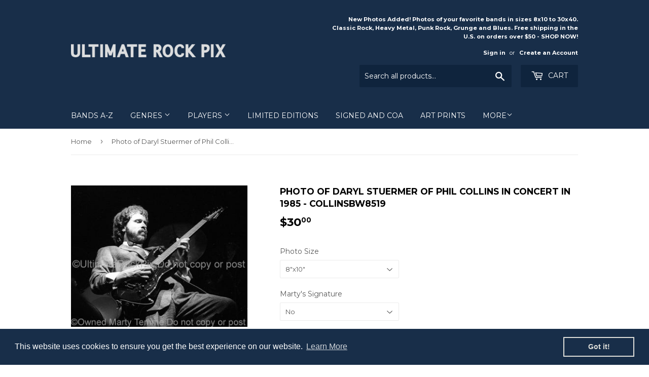

--- FILE ---
content_type: text/html; charset=utf-8
request_url: https://ultimaterockpix.com/products/photo-of-daryl-stuermer-of-phil-collins-in-concert-in-1985-collinsbw8519
body_size: 16340
content:
<!doctype html>
<!--[if lt IE 7]><html class="no-js lt-ie9 lt-ie8 lt-ie7" lang="en"> <![endif]-->
<!--[if IE 7]><html class="no-js lt-ie9 lt-ie8" lang="en"> <![endif]-->
<!--[if IE 8]><html class="no-js lt-ie9" lang="en"> <![endif]-->
<!--[if IE 9 ]><html class="ie9 no-js"> <![endif]-->
<!--[if (gt IE 9)|!(IE)]><!--> <html class="no-touch no-js"> <!--<![endif]-->
<head>
  <meta name="google-site-verification" content="2reS1Vje7CUPJ53OXCLskWC03gEKtevJD0jcHECRIUg" />
  <script>(function(H){H.className=H.className.replace(/\bno-js\b/,'js')})(document.documentElement)</script>
  <!-- Basic page needs ================================================== -->
  <meta charset="utf-8">
  <meta http-equiv="X-UA-Compatible" content="IE=edge,chrome=1">

  
  <link rel="shortcut icon" href="//ultimaterockpix.com/cdn/shop/files/favicon32_32x32.jpg?v=1674432223" type="image/png" />
  

  <!-- Title and description ================================================== -->
  <title>
  Photos of Daryl Stuermer of Phil Collins in Concert in 1985 by Marty Temme &ndash; Ultimate Rock Pix
  </title>


  
    <meta name="description" content="Photos of Daryl Stuermer of Phil Collins in concert in 1985 by Marty Temme">
  

  <!-- Product meta ================================================== -->
  
<meta property="og:site_name" content="Ultimate Rock Pix">
<meta property="og:url" content="https://ultimaterockpix.com/products/photo-of-daryl-stuermer-of-phil-collins-in-concert-in-1985-collinsbw8519">
<meta property="og:title" content="Photo of Daryl Stuermer of Phil Collins in concert in 1985 - collinsbw8519">
<meta property="og:type" content="product">
<meta property="og:description" content="Photos of Daryl Stuermer of Phil Collins in concert in 1985 by Marty Temme"><meta property="og:price:amount" content="30.00">
  <meta property="og:price:currency" content="USD"><meta property="og:image" content="http://ultimaterockpix.com/cdn/shop/products/collinsbw8519_1024x1024.jpg?v=1526136053">
<meta property="og:image:secure_url" content="https://ultimaterockpix.com/cdn/shop/products/collinsbw8519_1024x1024.jpg?v=1526136053">


  <meta name="twitter:site" content="@UltimateRockPix">


  <meta name="twitter:card" content="summary_large_image">
  <meta name="twitter:image" content="https://ultimaterockpix.com/cdn/shop/products/collinsbw8519_1024x1024.jpg?v=1526136053">
  <meta name="twitter:image:width" content="480">
  <meta name="twitter:image:height" content="480">

<meta name="twitter:title" content="Photo of Daryl Stuermer of Phil Collins in concert in 1985 - collinsbw8519">
<meta name="twitter:description" content="Photos of Daryl Stuermer of Phil Collins in concert in 1985 by Marty Temme">


  <!-- Helpers ================================================== -->
  <link rel="canonical" href="https://ultimaterockpix.com/products/photo-of-daryl-stuermer-of-phil-collins-in-concert-in-1985-collinsbw8519">
  <meta name="viewport" content="width=device-width,initial-scale=1">

  <!-- CSS ================================================== -->
  <link href="//ultimaterockpix.com/cdn/shop/t/3/assets/theme.scss.css?v=19437106219653133391767598202" rel="stylesheet" type="text/css" media="all" />
  
  
  
  <link href="//fonts.googleapis.com/css?family=Montserrat:400,700" rel="stylesheet" type="text/css" media="all" />


  


  



  <!-- Header hook for plugins ================================================== -->
  <script>window.performance && window.performance.mark && window.performance.mark('shopify.content_for_header.start');</script><meta id="shopify-digital-wallet" name="shopify-digital-wallet" content="/22680309/digital_wallets/dialog">
<meta name="shopify-checkout-api-token" content="5fc085645cf3556772c33efe4bb72e71">
<meta id="in-context-paypal-metadata" data-shop-id="22680309" data-venmo-supported="false" data-environment="production" data-locale="en_US" data-paypal-v4="true" data-currency="USD">
<link rel="alternate" type="application/json+oembed" href="https://ultimaterockpix.com/products/photo-of-daryl-stuermer-of-phil-collins-in-concert-in-1985-collinsbw8519.oembed">
<script async="async" src="/checkouts/internal/preloads.js?locale=en-US"></script>
<link rel="preconnect" href="https://shop.app" crossorigin="anonymous">
<script async="async" src="https://shop.app/checkouts/internal/preloads.js?locale=en-US&shop_id=22680309" crossorigin="anonymous"></script>
<script id="apple-pay-shop-capabilities" type="application/json">{"shopId":22680309,"countryCode":"US","currencyCode":"USD","merchantCapabilities":["supports3DS"],"merchantId":"gid:\/\/shopify\/Shop\/22680309","merchantName":"Ultimate Rock Pix","requiredBillingContactFields":["postalAddress","email"],"requiredShippingContactFields":["postalAddress","email"],"shippingType":"shipping","supportedNetworks":["visa","masterCard","amex","discover","elo","jcb"],"total":{"type":"pending","label":"Ultimate Rock Pix","amount":"1.00"},"shopifyPaymentsEnabled":true,"supportsSubscriptions":true}</script>
<script id="shopify-features" type="application/json">{"accessToken":"5fc085645cf3556772c33efe4bb72e71","betas":["rich-media-storefront-analytics"],"domain":"ultimaterockpix.com","predictiveSearch":true,"shopId":22680309,"locale":"en"}</script>
<script>var Shopify = Shopify || {};
Shopify.shop = "ultimaterockpix.myshopify.com";
Shopify.locale = "en";
Shopify.currency = {"active":"USD","rate":"1.0"};
Shopify.country = "US";
Shopify.theme = {"name":"supply","id":177770693,"schema_name":"Supply","schema_version":"2.2.0","theme_store_id":679,"role":"main"};
Shopify.theme.handle = "null";
Shopify.theme.style = {"id":null,"handle":null};
Shopify.cdnHost = "ultimaterockpix.com/cdn";
Shopify.routes = Shopify.routes || {};
Shopify.routes.root = "/";</script>
<script type="module">!function(o){(o.Shopify=o.Shopify||{}).modules=!0}(window);</script>
<script>!function(o){function n(){var o=[];function n(){o.push(Array.prototype.slice.apply(arguments))}return n.q=o,n}var t=o.Shopify=o.Shopify||{};t.loadFeatures=n(),t.autoloadFeatures=n()}(window);</script>
<script>
  window.ShopifyPay = window.ShopifyPay || {};
  window.ShopifyPay.apiHost = "shop.app\/pay";
  window.ShopifyPay.redirectState = null;
</script>
<script id="shop-js-analytics" type="application/json">{"pageType":"product"}</script>
<script defer="defer" async type="module" src="//ultimaterockpix.com/cdn/shopifycloud/shop-js/modules/v2/client.init-shop-cart-sync_BdyHc3Nr.en.esm.js"></script>
<script defer="defer" async type="module" src="//ultimaterockpix.com/cdn/shopifycloud/shop-js/modules/v2/chunk.common_Daul8nwZ.esm.js"></script>
<script type="module">
  await import("//ultimaterockpix.com/cdn/shopifycloud/shop-js/modules/v2/client.init-shop-cart-sync_BdyHc3Nr.en.esm.js");
await import("//ultimaterockpix.com/cdn/shopifycloud/shop-js/modules/v2/chunk.common_Daul8nwZ.esm.js");

  window.Shopify.SignInWithShop?.initShopCartSync?.({"fedCMEnabled":true,"windoidEnabled":true});

</script>
<script>
  window.Shopify = window.Shopify || {};
  if (!window.Shopify.featureAssets) window.Shopify.featureAssets = {};
  window.Shopify.featureAssets['shop-js'] = {"shop-cart-sync":["modules/v2/client.shop-cart-sync_QYOiDySF.en.esm.js","modules/v2/chunk.common_Daul8nwZ.esm.js"],"init-fed-cm":["modules/v2/client.init-fed-cm_DchLp9rc.en.esm.js","modules/v2/chunk.common_Daul8nwZ.esm.js"],"shop-button":["modules/v2/client.shop-button_OV7bAJc5.en.esm.js","modules/v2/chunk.common_Daul8nwZ.esm.js"],"init-windoid":["modules/v2/client.init-windoid_DwxFKQ8e.en.esm.js","modules/v2/chunk.common_Daul8nwZ.esm.js"],"shop-cash-offers":["modules/v2/client.shop-cash-offers_DWtL6Bq3.en.esm.js","modules/v2/chunk.common_Daul8nwZ.esm.js","modules/v2/chunk.modal_CQq8HTM6.esm.js"],"shop-toast-manager":["modules/v2/client.shop-toast-manager_CX9r1SjA.en.esm.js","modules/v2/chunk.common_Daul8nwZ.esm.js"],"init-shop-email-lookup-coordinator":["modules/v2/client.init-shop-email-lookup-coordinator_UhKnw74l.en.esm.js","modules/v2/chunk.common_Daul8nwZ.esm.js"],"pay-button":["modules/v2/client.pay-button_DzxNnLDY.en.esm.js","modules/v2/chunk.common_Daul8nwZ.esm.js"],"avatar":["modules/v2/client.avatar_BTnouDA3.en.esm.js"],"init-shop-cart-sync":["modules/v2/client.init-shop-cart-sync_BdyHc3Nr.en.esm.js","modules/v2/chunk.common_Daul8nwZ.esm.js"],"shop-login-button":["modules/v2/client.shop-login-button_D8B466_1.en.esm.js","modules/v2/chunk.common_Daul8nwZ.esm.js","modules/v2/chunk.modal_CQq8HTM6.esm.js"],"init-customer-accounts-sign-up":["modules/v2/client.init-customer-accounts-sign-up_C8fpPm4i.en.esm.js","modules/v2/client.shop-login-button_D8B466_1.en.esm.js","modules/v2/chunk.common_Daul8nwZ.esm.js","modules/v2/chunk.modal_CQq8HTM6.esm.js"],"init-shop-for-new-customer-accounts":["modules/v2/client.init-shop-for-new-customer-accounts_CVTO0Ztu.en.esm.js","modules/v2/client.shop-login-button_D8B466_1.en.esm.js","modules/v2/chunk.common_Daul8nwZ.esm.js","modules/v2/chunk.modal_CQq8HTM6.esm.js"],"init-customer-accounts":["modules/v2/client.init-customer-accounts_dRgKMfrE.en.esm.js","modules/v2/client.shop-login-button_D8B466_1.en.esm.js","modules/v2/chunk.common_Daul8nwZ.esm.js","modules/v2/chunk.modal_CQq8HTM6.esm.js"],"shop-follow-button":["modules/v2/client.shop-follow-button_CkZpjEct.en.esm.js","modules/v2/chunk.common_Daul8nwZ.esm.js","modules/v2/chunk.modal_CQq8HTM6.esm.js"],"lead-capture":["modules/v2/client.lead-capture_BntHBhfp.en.esm.js","modules/v2/chunk.common_Daul8nwZ.esm.js","modules/v2/chunk.modal_CQq8HTM6.esm.js"],"checkout-modal":["modules/v2/client.checkout-modal_CfxcYbTm.en.esm.js","modules/v2/chunk.common_Daul8nwZ.esm.js","modules/v2/chunk.modal_CQq8HTM6.esm.js"],"shop-login":["modules/v2/client.shop-login_Da4GZ2H6.en.esm.js","modules/v2/chunk.common_Daul8nwZ.esm.js","modules/v2/chunk.modal_CQq8HTM6.esm.js"],"payment-terms":["modules/v2/client.payment-terms_MV4M3zvL.en.esm.js","modules/v2/chunk.common_Daul8nwZ.esm.js","modules/v2/chunk.modal_CQq8HTM6.esm.js"]};
</script>
<script>(function() {
  var isLoaded = false;
  function asyncLoad() {
    if (isLoaded) return;
    isLoaded = true;
    var urls = ["\/\/s3.amazonaws.com\/booster-eu-cookie\/ultimaterockpix.myshopify.com\/booster_eu_cookie.js?shop=ultimaterockpix.myshopify.com"];
    for (var i = 0; i < urls.length; i++) {
      var s = document.createElement('script');
      s.type = 'text/javascript';
      s.async = true;
      s.src = urls[i];
      var x = document.getElementsByTagName('script')[0];
      x.parentNode.insertBefore(s, x);
    }
  };
  if(window.attachEvent) {
    window.attachEvent('onload', asyncLoad);
  } else {
    window.addEventListener('load', asyncLoad, false);
  }
})();</script>
<script id="__st">var __st={"a":22680309,"offset":-25200,"reqid":"f337e729-ae9b-4dbb-89e8-f8a640d671e9-1768960875","pageurl":"ultimaterockpix.com\/products\/photo-of-daryl-stuermer-of-phil-collins-in-concert-in-1985-collinsbw8519","u":"5389881350d7","p":"product","rtyp":"product","rid":702541004848};</script>
<script>window.ShopifyPaypalV4VisibilityTracking = true;</script>
<script id="captcha-bootstrap">!function(){'use strict';const t='contact',e='account',n='new_comment',o=[[t,t],['blogs',n],['comments',n],[t,'customer']],c=[[e,'customer_login'],[e,'guest_login'],[e,'recover_customer_password'],[e,'create_customer']],r=t=>t.map((([t,e])=>`form[action*='/${t}']:not([data-nocaptcha='true']) input[name='form_type'][value='${e}']`)).join(','),a=t=>()=>t?[...document.querySelectorAll(t)].map((t=>t.form)):[];function s(){const t=[...o],e=r(t);return a(e)}const i='password',u='form_key',d=['recaptcha-v3-token','g-recaptcha-response','h-captcha-response',i],f=()=>{try{return window.sessionStorage}catch{return}},m='__shopify_v',_=t=>t.elements[u];function p(t,e,n=!1){try{const o=window.sessionStorage,c=JSON.parse(o.getItem(e)),{data:r}=function(t){const{data:e,action:n}=t;return t[m]||n?{data:e,action:n}:{data:t,action:n}}(c);for(const[e,n]of Object.entries(r))t.elements[e]&&(t.elements[e].value=n);n&&o.removeItem(e)}catch(o){console.error('form repopulation failed',{error:o})}}const l='form_type',E='cptcha';function T(t){t.dataset[E]=!0}const w=window,h=w.document,L='Shopify',v='ce_forms',y='captcha';let A=!1;((t,e)=>{const n=(g='f06e6c50-85a8-45c8-87d0-21a2b65856fe',I='https://cdn.shopify.com/shopifycloud/storefront-forms-hcaptcha/ce_storefront_forms_captcha_hcaptcha.v1.5.2.iife.js',D={infoText:'Protected by hCaptcha',privacyText:'Privacy',termsText:'Terms'},(t,e,n)=>{const o=w[L][v],c=o.bindForm;if(c)return c(t,g,e,D).then(n);var r;o.q.push([[t,g,e,D],n]),r=I,A||(h.body.append(Object.assign(h.createElement('script'),{id:'captcha-provider',async:!0,src:r})),A=!0)});var g,I,D;w[L]=w[L]||{},w[L][v]=w[L][v]||{},w[L][v].q=[],w[L][y]=w[L][y]||{},w[L][y].protect=function(t,e){n(t,void 0,e),T(t)},Object.freeze(w[L][y]),function(t,e,n,w,h,L){const[v,y,A,g]=function(t,e,n){const i=e?o:[],u=t?c:[],d=[...i,...u],f=r(d),m=r(i),_=r(d.filter((([t,e])=>n.includes(e))));return[a(f),a(m),a(_),s()]}(w,h,L),I=t=>{const e=t.target;return e instanceof HTMLFormElement?e:e&&e.form},D=t=>v().includes(t);t.addEventListener('submit',(t=>{const e=I(t);if(!e)return;const n=D(e)&&!e.dataset.hcaptchaBound&&!e.dataset.recaptchaBound,o=_(e),c=g().includes(e)&&(!o||!o.value);(n||c)&&t.preventDefault(),c&&!n&&(function(t){try{if(!f())return;!function(t){const e=f();if(!e)return;const n=_(t);if(!n)return;const o=n.value;o&&e.removeItem(o)}(t);const e=Array.from(Array(32),(()=>Math.random().toString(36)[2])).join('');!function(t,e){_(t)||t.append(Object.assign(document.createElement('input'),{type:'hidden',name:u})),t.elements[u].value=e}(t,e),function(t,e){const n=f();if(!n)return;const o=[...t.querySelectorAll(`input[type='${i}']`)].map((({name:t})=>t)),c=[...d,...o],r={};for(const[a,s]of new FormData(t).entries())c.includes(a)||(r[a]=s);n.setItem(e,JSON.stringify({[m]:1,action:t.action,data:r}))}(t,e)}catch(e){console.error('failed to persist form',e)}}(e),e.submit())}));const S=(t,e)=>{t&&!t.dataset[E]&&(n(t,e.some((e=>e===t))),T(t))};for(const o of['focusin','change'])t.addEventListener(o,(t=>{const e=I(t);D(e)&&S(e,y())}));const B=e.get('form_key'),M=e.get(l),P=B&&M;t.addEventListener('DOMContentLoaded',(()=>{const t=y();if(P)for(const e of t)e.elements[l].value===M&&p(e,B);[...new Set([...A(),...v().filter((t=>'true'===t.dataset.shopifyCaptcha))])].forEach((e=>S(e,t)))}))}(h,new URLSearchParams(w.location.search),n,t,e,['guest_login'])})(!0,!0)}();</script>
<script integrity="sha256-4kQ18oKyAcykRKYeNunJcIwy7WH5gtpwJnB7kiuLZ1E=" data-source-attribution="shopify.loadfeatures" defer="defer" src="//ultimaterockpix.com/cdn/shopifycloud/storefront/assets/storefront/load_feature-a0a9edcb.js" crossorigin="anonymous"></script>
<script crossorigin="anonymous" defer="defer" src="//ultimaterockpix.com/cdn/shopifycloud/storefront/assets/shopify_pay/storefront-65b4c6d7.js?v=20250812"></script>
<script data-source-attribution="shopify.dynamic_checkout.dynamic.init">var Shopify=Shopify||{};Shopify.PaymentButton=Shopify.PaymentButton||{isStorefrontPortableWallets:!0,init:function(){window.Shopify.PaymentButton.init=function(){};var t=document.createElement("script");t.src="https://ultimaterockpix.com/cdn/shopifycloud/portable-wallets/latest/portable-wallets.en.js",t.type="module",document.head.appendChild(t)}};
</script>
<script data-source-attribution="shopify.dynamic_checkout.buyer_consent">
  function portableWalletsHideBuyerConsent(e){var t=document.getElementById("shopify-buyer-consent"),n=document.getElementById("shopify-subscription-policy-button");t&&n&&(t.classList.add("hidden"),t.setAttribute("aria-hidden","true"),n.removeEventListener("click",e))}function portableWalletsShowBuyerConsent(e){var t=document.getElementById("shopify-buyer-consent"),n=document.getElementById("shopify-subscription-policy-button");t&&n&&(t.classList.remove("hidden"),t.removeAttribute("aria-hidden"),n.addEventListener("click",e))}window.Shopify?.PaymentButton&&(window.Shopify.PaymentButton.hideBuyerConsent=portableWalletsHideBuyerConsent,window.Shopify.PaymentButton.showBuyerConsent=portableWalletsShowBuyerConsent);
</script>
<script data-source-attribution="shopify.dynamic_checkout.cart.bootstrap">document.addEventListener("DOMContentLoaded",(function(){function t(){return document.querySelector("shopify-accelerated-checkout-cart, shopify-accelerated-checkout")}if(t())Shopify.PaymentButton.init();else{new MutationObserver((function(e,n){t()&&(Shopify.PaymentButton.init(),n.disconnect())})).observe(document.body,{childList:!0,subtree:!0})}}));
</script>
<link id="shopify-accelerated-checkout-styles" rel="stylesheet" media="screen" href="https://ultimaterockpix.com/cdn/shopifycloud/portable-wallets/latest/accelerated-checkout-backwards-compat.css" crossorigin="anonymous">
<style id="shopify-accelerated-checkout-cart">
        #shopify-buyer-consent {
  margin-top: 1em;
  display: inline-block;
  width: 100%;
}

#shopify-buyer-consent.hidden {
  display: none;
}

#shopify-subscription-policy-button {
  background: none;
  border: none;
  padding: 0;
  text-decoration: underline;
  font-size: inherit;
  cursor: pointer;
}

#shopify-subscription-policy-button::before {
  box-shadow: none;
}

      </style>

<script>window.performance && window.performance.mark && window.performance.mark('shopify.content_for_header.end');</script>

  

<!--[if lt IE 9]>
<script src="//cdnjs.cloudflare.com/ajax/libs/html5shiv/3.7.2/html5shiv.min.js" type="text/javascript"></script>
<script src="//ultimaterockpix.com/cdn/shop/t/3/assets/respond.min.js?v=2050" type="text/javascript"></script>
<link href="//ultimaterockpix.com/cdn/shop/t/3/assets/respond-proxy.html" id="respond-proxy" rel="respond-proxy" />
<link href="//ultimaterockpix.com/search?q=f9ab0f572ec41dd96edbfef79871988f" id="respond-redirect" rel="respond-redirect" />
<script src="//ultimaterockpix.com/search?q=f9ab0f572ec41dd96edbfef79871988f" type="text/javascript"></script>
<![endif]-->
<!--[if (lte IE 9) ]><script src="//ultimaterockpix.com/cdn/shop/t/3/assets/match-media.min.js?v=2050" type="text/javascript"></script><![endif]-->


  
  

  <script src="//ajax.googleapis.com/ajax/libs/jquery/1.11.0/jquery.min.js" type="text/javascript"></script>
  
  <!--[if (gt IE 9)|!(IE)]><!--><script src="//ultimaterockpix.com/cdn/shop/t/3/assets/lazysizes.min.js?v=90157744401056456031503085979" async="async"></script><!--<![endif]-->
  <!--[if lte IE 9]><script src="//ultimaterockpix.com/cdn/shop/t/3/assets/lazysizes.min.js?v=90157744401056456031503085979"></script><![endif]-->

  <!--[if (gt IE 9)|!(IE)]><!--><script src="//ultimaterockpix.com/cdn/shop/t/3/assets/vendor.js?v=20934897072029105491503085980" defer="defer"></script><!--<![endif]-->
  <!--[if lte IE 9]><script src="//ultimaterockpix.com/cdn/shop/t/3/assets/vendor.js?v=20934897072029105491503085980"></script><![endif]-->

  <!--[if (gt IE 9)|!(IE)]><!--><script src="//ultimaterockpix.com/cdn/shop/t/3/assets/theme.js?v=79916698483327461881503085982" defer="defer"></script><!--<![endif]-->
  <!--[if lte IE 9]><script src="//ultimaterockpix.com/cdn/shop/t/3/assets/theme.js?v=79916698483327461881503085982"></script><![endif]-->



  

<script src="https://cdn.shopify.com/extensions/8d2c31d3-a828-4daf-820f-80b7f8e01c39/nova-eu-cookie-bar-gdpr-4/assets/nova-cookie-app-embed.js" type="text/javascript" defer="defer"></script>
<link href="https://cdn.shopify.com/extensions/8d2c31d3-a828-4daf-820f-80b7f8e01c39/nova-eu-cookie-bar-gdpr-4/assets/nova-cookie.css" rel="stylesheet" type="text/css" media="all">
<link href="https://monorail-edge.shopifysvc.com" rel="dns-prefetch">
<script>(function(){if ("sendBeacon" in navigator && "performance" in window) {try {var session_token_from_headers = performance.getEntriesByType('navigation')[0].serverTiming.find(x => x.name == '_s').description;} catch {var session_token_from_headers = undefined;}var session_cookie_matches = document.cookie.match(/_shopify_s=([^;]*)/);var session_token_from_cookie = session_cookie_matches && session_cookie_matches.length === 2 ? session_cookie_matches[1] : "";var session_token = session_token_from_headers || session_token_from_cookie || "";function handle_abandonment_event(e) {var entries = performance.getEntries().filter(function(entry) {return /monorail-edge.shopifysvc.com/.test(entry.name);});if (!window.abandonment_tracked && entries.length === 0) {window.abandonment_tracked = true;var currentMs = Date.now();var navigation_start = performance.timing.navigationStart;var payload = {shop_id: 22680309,url: window.location.href,navigation_start,duration: currentMs - navigation_start,session_token,page_type: "product"};window.navigator.sendBeacon("https://monorail-edge.shopifysvc.com/v1/produce", JSON.stringify({schema_id: "online_store_buyer_site_abandonment/1.1",payload: payload,metadata: {event_created_at_ms: currentMs,event_sent_at_ms: currentMs}}));}}window.addEventListener('pagehide', handle_abandonment_event);}}());</script>
<script id="web-pixels-manager-setup">(function e(e,d,r,n,o){if(void 0===o&&(o={}),!Boolean(null===(a=null===(i=window.Shopify)||void 0===i?void 0:i.analytics)||void 0===a?void 0:a.replayQueue)){var i,a;window.Shopify=window.Shopify||{};var t=window.Shopify;t.analytics=t.analytics||{};var s=t.analytics;s.replayQueue=[],s.publish=function(e,d,r){return s.replayQueue.push([e,d,r]),!0};try{self.performance.mark("wpm:start")}catch(e){}var l=function(){var e={modern:/Edge?\/(1{2}[4-9]|1[2-9]\d|[2-9]\d{2}|\d{4,})\.\d+(\.\d+|)|Firefox\/(1{2}[4-9]|1[2-9]\d|[2-9]\d{2}|\d{4,})\.\d+(\.\d+|)|Chrom(ium|e)\/(9{2}|\d{3,})\.\d+(\.\d+|)|(Maci|X1{2}).+ Version\/(15\.\d+|(1[6-9]|[2-9]\d|\d{3,})\.\d+)([,.]\d+|)( \(\w+\)|)( Mobile\/\w+|) Safari\/|Chrome.+OPR\/(9{2}|\d{3,})\.\d+\.\d+|(CPU[ +]OS|iPhone[ +]OS|CPU[ +]iPhone|CPU IPhone OS|CPU iPad OS)[ +]+(15[._]\d+|(1[6-9]|[2-9]\d|\d{3,})[._]\d+)([._]\d+|)|Android:?[ /-](13[3-9]|1[4-9]\d|[2-9]\d{2}|\d{4,})(\.\d+|)(\.\d+|)|Android.+Firefox\/(13[5-9]|1[4-9]\d|[2-9]\d{2}|\d{4,})\.\d+(\.\d+|)|Android.+Chrom(ium|e)\/(13[3-9]|1[4-9]\d|[2-9]\d{2}|\d{4,})\.\d+(\.\d+|)|SamsungBrowser\/([2-9]\d|\d{3,})\.\d+/,legacy:/Edge?\/(1[6-9]|[2-9]\d|\d{3,})\.\d+(\.\d+|)|Firefox\/(5[4-9]|[6-9]\d|\d{3,})\.\d+(\.\d+|)|Chrom(ium|e)\/(5[1-9]|[6-9]\d|\d{3,})\.\d+(\.\d+|)([\d.]+$|.*Safari\/(?![\d.]+ Edge\/[\d.]+$))|(Maci|X1{2}).+ Version\/(10\.\d+|(1[1-9]|[2-9]\d|\d{3,})\.\d+)([,.]\d+|)( \(\w+\)|)( Mobile\/\w+|) Safari\/|Chrome.+OPR\/(3[89]|[4-9]\d|\d{3,})\.\d+\.\d+|(CPU[ +]OS|iPhone[ +]OS|CPU[ +]iPhone|CPU IPhone OS|CPU iPad OS)[ +]+(10[._]\d+|(1[1-9]|[2-9]\d|\d{3,})[._]\d+)([._]\d+|)|Android:?[ /-](13[3-9]|1[4-9]\d|[2-9]\d{2}|\d{4,})(\.\d+|)(\.\d+|)|Mobile Safari.+OPR\/([89]\d|\d{3,})\.\d+\.\d+|Android.+Firefox\/(13[5-9]|1[4-9]\d|[2-9]\d{2}|\d{4,})\.\d+(\.\d+|)|Android.+Chrom(ium|e)\/(13[3-9]|1[4-9]\d|[2-9]\d{2}|\d{4,})\.\d+(\.\d+|)|Android.+(UC? ?Browser|UCWEB|U3)[ /]?(15\.([5-9]|\d{2,})|(1[6-9]|[2-9]\d|\d{3,})\.\d+)\.\d+|SamsungBrowser\/(5\.\d+|([6-9]|\d{2,})\.\d+)|Android.+MQ{2}Browser\/(14(\.(9|\d{2,})|)|(1[5-9]|[2-9]\d|\d{3,})(\.\d+|))(\.\d+|)|K[Aa][Ii]OS\/(3\.\d+|([4-9]|\d{2,})\.\d+)(\.\d+|)/},d=e.modern,r=e.legacy,n=navigator.userAgent;return n.match(d)?"modern":n.match(r)?"legacy":"unknown"}(),u="modern"===l?"modern":"legacy",c=(null!=n?n:{modern:"",legacy:""})[u],f=function(e){return[e.baseUrl,"/wpm","/b",e.hashVersion,"modern"===e.buildTarget?"m":"l",".js"].join("")}({baseUrl:d,hashVersion:r,buildTarget:u}),m=function(e){var d=e.version,r=e.bundleTarget,n=e.surface,o=e.pageUrl,i=e.monorailEndpoint;return{emit:function(e){var a=e.status,t=e.errorMsg,s=(new Date).getTime(),l=JSON.stringify({metadata:{event_sent_at_ms:s},events:[{schema_id:"web_pixels_manager_load/3.1",payload:{version:d,bundle_target:r,page_url:o,status:a,surface:n,error_msg:t},metadata:{event_created_at_ms:s}}]});if(!i)return console&&console.warn&&console.warn("[Web Pixels Manager] No Monorail endpoint provided, skipping logging."),!1;try{return self.navigator.sendBeacon.bind(self.navigator)(i,l)}catch(e){}var u=new XMLHttpRequest;try{return u.open("POST",i,!0),u.setRequestHeader("Content-Type","text/plain"),u.send(l),!0}catch(e){return console&&console.warn&&console.warn("[Web Pixels Manager] Got an unhandled error while logging to Monorail."),!1}}}}({version:r,bundleTarget:l,surface:e.surface,pageUrl:self.location.href,monorailEndpoint:e.monorailEndpoint});try{o.browserTarget=l,function(e){var d=e.src,r=e.async,n=void 0===r||r,o=e.onload,i=e.onerror,a=e.sri,t=e.scriptDataAttributes,s=void 0===t?{}:t,l=document.createElement("script"),u=document.querySelector("head"),c=document.querySelector("body");if(l.async=n,l.src=d,a&&(l.integrity=a,l.crossOrigin="anonymous"),s)for(var f in s)if(Object.prototype.hasOwnProperty.call(s,f))try{l.dataset[f]=s[f]}catch(e){}if(o&&l.addEventListener("load",o),i&&l.addEventListener("error",i),u)u.appendChild(l);else{if(!c)throw new Error("Did not find a head or body element to append the script");c.appendChild(l)}}({src:f,async:!0,onload:function(){if(!function(){var e,d;return Boolean(null===(d=null===(e=window.Shopify)||void 0===e?void 0:e.analytics)||void 0===d?void 0:d.initialized)}()){var d=window.webPixelsManager.init(e)||void 0;if(d){var r=window.Shopify.analytics;r.replayQueue.forEach((function(e){var r=e[0],n=e[1],o=e[2];d.publishCustomEvent(r,n,o)})),r.replayQueue=[],r.publish=d.publishCustomEvent,r.visitor=d.visitor,r.initialized=!0}}},onerror:function(){return m.emit({status:"failed",errorMsg:"".concat(f," has failed to load")})},sri:function(e){var d=/^sha384-[A-Za-z0-9+/=]+$/;return"string"==typeof e&&d.test(e)}(c)?c:"",scriptDataAttributes:o}),m.emit({status:"loading"})}catch(e){m.emit({status:"failed",errorMsg:(null==e?void 0:e.message)||"Unknown error"})}}})({shopId: 22680309,storefrontBaseUrl: "https://ultimaterockpix.com",extensionsBaseUrl: "https://extensions.shopifycdn.com/cdn/shopifycloud/web-pixels-manager",monorailEndpoint: "https://monorail-edge.shopifysvc.com/unstable/produce_batch",surface: "storefront-renderer",enabledBetaFlags: ["2dca8a86"],webPixelsConfigList: [{"id":"462881017","configuration":"{\"config\":\"{\\\"pixel_id\\\":\\\"G-EGWBQE6B1H\\\",\\\"gtag_events\\\":[{\\\"type\\\":\\\"begin_checkout\\\",\\\"action_label\\\":\\\"G-EGWBQE6B1H\\\"},{\\\"type\\\":\\\"search\\\",\\\"action_label\\\":\\\"G-EGWBQE6B1H\\\"},{\\\"type\\\":\\\"view_item\\\",\\\"action_label\\\":\\\"G-EGWBQE6B1H\\\"},{\\\"type\\\":\\\"purchase\\\",\\\"action_label\\\":\\\"G-EGWBQE6B1H\\\"},{\\\"type\\\":\\\"page_view\\\",\\\"action_label\\\":\\\"G-EGWBQE6B1H\\\"},{\\\"type\\\":\\\"add_payment_info\\\",\\\"action_label\\\":\\\"G-EGWBQE6B1H\\\"},{\\\"type\\\":\\\"add_to_cart\\\",\\\"action_label\\\":\\\"G-EGWBQE6B1H\\\"}],\\\"enable_monitoring_mode\\\":false}\"}","eventPayloadVersion":"v1","runtimeContext":"OPEN","scriptVersion":"b2a88bafab3e21179ed38636efcd8a93","type":"APP","apiClientId":1780363,"privacyPurposes":[],"dataSharingAdjustments":{"protectedCustomerApprovalScopes":["read_customer_address","read_customer_email","read_customer_name","read_customer_personal_data","read_customer_phone"]}},{"id":"shopify-app-pixel","configuration":"{}","eventPayloadVersion":"v1","runtimeContext":"STRICT","scriptVersion":"0450","apiClientId":"shopify-pixel","type":"APP","privacyPurposes":["ANALYTICS","MARKETING"]},{"id":"shopify-custom-pixel","eventPayloadVersion":"v1","runtimeContext":"LAX","scriptVersion":"0450","apiClientId":"shopify-pixel","type":"CUSTOM","privacyPurposes":["ANALYTICS","MARKETING"]}],isMerchantRequest: false,initData: {"shop":{"name":"Ultimate Rock Pix","paymentSettings":{"currencyCode":"USD"},"myshopifyDomain":"ultimaterockpix.myshopify.com","countryCode":"US","storefrontUrl":"https:\/\/ultimaterockpix.com"},"customer":null,"cart":null,"checkout":null,"productVariants":[{"price":{"amount":30.0,"currencyCode":"USD"},"product":{"title":"Photo of Daryl Stuermer of Phil Collins in concert in 1985 - collinsbw8519","vendor":"ultimaterockpix","id":"702541004848","untranslatedTitle":"Photo of Daryl Stuermer of Phil Collins in concert in 1985 - collinsbw8519","url":"\/products\/photo-of-daryl-stuermer-of-phil-collins-in-concert-in-1985-collinsbw8519","type":"Posters, Prints, \u0026 Visual Artwork"},"id":"7592243101744","image":{"src":"\/\/ultimaterockpix.com\/cdn\/shop\/products\/collinsbw8519.jpg?v=1526136053"},"sku":"","title":"8\"x10\" \/ No \/ No","untranslatedTitle":"8\"x10\" \/ No \/ No"},{"price":{"amount":45.0,"currencyCode":"USD"},"product":{"title":"Photo of Daryl Stuermer of Phil Collins in concert in 1985 - collinsbw8519","vendor":"ultimaterockpix","id":"702541004848","untranslatedTitle":"Photo of Daryl Stuermer of Phil Collins in concert in 1985 - collinsbw8519","url":"\/products\/photo-of-daryl-stuermer-of-phil-collins-in-concert-in-1985-collinsbw8519","type":"Posters, Prints, \u0026 Visual Artwork"},"id":"7592243134512","image":{"src":"\/\/ultimaterockpix.com\/cdn\/shop\/products\/collinsbw8519.jpg?v=1526136053"},"sku":"","title":"8\"x10\" \/ No \/ Yes","untranslatedTitle":"8\"x10\" \/ No \/ Yes"},{"price":{"amount":45.0,"currencyCode":"USD"},"product":{"title":"Photo of Daryl Stuermer of Phil Collins in concert in 1985 - collinsbw8519","vendor":"ultimaterockpix","id":"702541004848","untranslatedTitle":"Photo of Daryl Stuermer of Phil Collins in concert in 1985 - collinsbw8519","url":"\/products\/photo-of-daryl-stuermer-of-phil-collins-in-concert-in-1985-collinsbw8519","type":"Posters, Prints, \u0026 Visual Artwork"},"id":"7592243200048","image":{"src":"\/\/ultimaterockpix.com\/cdn\/shop\/products\/collinsbw8519.jpg?v=1526136053"},"sku":"","title":"8\"x10\" \/ Yes \/ No","untranslatedTitle":"8\"x10\" \/ Yes \/ No"},{"price":{"amount":60.0,"currencyCode":"USD"},"product":{"title":"Photo of Daryl Stuermer of Phil Collins in concert in 1985 - collinsbw8519","vendor":"ultimaterockpix","id":"702541004848","untranslatedTitle":"Photo of Daryl Stuermer of Phil Collins in concert in 1985 - collinsbw8519","url":"\/products\/photo-of-daryl-stuermer-of-phil-collins-in-concert-in-1985-collinsbw8519","type":"Posters, Prints, \u0026 Visual Artwork"},"id":"7592243232816","image":{"src":"\/\/ultimaterockpix.com\/cdn\/shop\/products\/collinsbw8519.jpg?v=1526136053"},"sku":"","title":"8\"x10\" \/ Yes \/ Yes","untranslatedTitle":"8\"x10\" \/ Yes \/ Yes"},{"price":{"amount":65.0,"currencyCode":"USD"},"product":{"title":"Photo of Daryl Stuermer of Phil Collins in concert in 1985 - collinsbw8519","vendor":"ultimaterockpix","id":"702541004848","untranslatedTitle":"Photo of Daryl Stuermer of Phil Collins in concert in 1985 - collinsbw8519","url":"\/products\/photo-of-daryl-stuermer-of-phil-collins-in-concert-in-1985-collinsbw8519","type":"Posters, Prints, \u0026 Visual Artwork"},"id":"7592243265584","image":{"src":"\/\/ultimaterockpix.com\/cdn\/shop\/products\/collinsbw8519.jpg?v=1526136053"},"sku":"","title":"11\"x14\" \/ No \/ No","untranslatedTitle":"11\"x14\" \/ No \/ No"},{"price":{"amount":80.0,"currencyCode":"USD"},"product":{"title":"Photo of Daryl Stuermer of Phil Collins in concert in 1985 - collinsbw8519","vendor":"ultimaterockpix","id":"702541004848","untranslatedTitle":"Photo of Daryl Stuermer of Phil Collins in concert in 1985 - collinsbw8519","url":"\/products\/photo-of-daryl-stuermer-of-phil-collins-in-concert-in-1985-collinsbw8519","type":"Posters, Prints, \u0026 Visual Artwork"},"id":"7592243298352","image":{"src":"\/\/ultimaterockpix.com\/cdn\/shop\/products\/collinsbw8519.jpg?v=1526136053"},"sku":"","title":"11\"x14\" \/ No \/ Yes","untranslatedTitle":"11\"x14\" \/ No \/ Yes"},{"price":{"amount":80.0,"currencyCode":"USD"},"product":{"title":"Photo of Daryl Stuermer of Phil Collins in concert in 1985 - collinsbw8519","vendor":"ultimaterockpix","id":"702541004848","untranslatedTitle":"Photo of Daryl Stuermer of Phil Collins in concert in 1985 - collinsbw8519","url":"\/products\/photo-of-daryl-stuermer-of-phil-collins-in-concert-in-1985-collinsbw8519","type":"Posters, Prints, \u0026 Visual Artwork"},"id":"7592243331120","image":{"src":"\/\/ultimaterockpix.com\/cdn\/shop\/products\/collinsbw8519.jpg?v=1526136053"},"sku":"","title":"11\"x14\" \/ Yes \/ No","untranslatedTitle":"11\"x14\" \/ Yes \/ No"},{"price":{"amount":95.0,"currencyCode":"USD"},"product":{"title":"Photo of Daryl Stuermer of Phil Collins in concert in 1985 - collinsbw8519","vendor":"ultimaterockpix","id":"702541004848","untranslatedTitle":"Photo of Daryl Stuermer of Phil Collins in concert in 1985 - collinsbw8519","url":"\/products\/photo-of-daryl-stuermer-of-phil-collins-in-concert-in-1985-collinsbw8519","type":"Posters, Prints, \u0026 Visual Artwork"},"id":"7592243363888","image":{"src":"\/\/ultimaterockpix.com\/cdn\/shop\/products\/collinsbw8519.jpg?v=1526136053"},"sku":"","title":"11\"x14\" \/ Yes \/ Yes","untranslatedTitle":"11\"x14\" \/ Yes \/ Yes"}],"purchasingCompany":null},},"https://ultimaterockpix.com/cdn","fcfee988w5aeb613cpc8e4bc33m6693e112",{"modern":"","legacy":""},{"shopId":"22680309","storefrontBaseUrl":"https:\/\/ultimaterockpix.com","extensionBaseUrl":"https:\/\/extensions.shopifycdn.com\/cdn\/shopifycloud\/web-pixels-manager","surface":"storefront-renderer","enabledBetaFlags":"[\"2dca8a86\"]","isMerchantRequest":"false","hashVersion":"fcfee988w5aeb613cpc8e4bc33m6693e112","publish":"custom","events":"[[\"page_viewed\",{}],[\"product_viewed\",{\"productVariant\":{\"price\":{\"amount\":30.0,\"currencyCode\":\"USD\"},\"product\":{\"title\":\"Photo of Daryl Stuermer of Phil Collins in concert in 1985 - collinsbw8519\",\"vendor\":\"ultimaterockpix\",\"id\":\"702541004848\",\"untranslatedTitle\":\"Photo of Daryl Stuermer of Phil Collins in concert in 1985 - collinsbw8519\",\"url\":\"\/products\/photo-of-daryl-stuermer-of-phil-collins-in-concert-in-1985-collinsbw8519\",\"type\":\"Posters, Prints, \u0026 Visual Artwork\"},\"id\":\"7592243101744\",\"image\":{\"src\":\"\/\/ultimaterockpix.com\/cdn\/shop\/products\/collinsbw8519.jpg?v=1526136053\"},\"sku\":\"\",\"title\":\"8\\\"x10\\\" \/ No \/ No\",\"untranslatedTitle\":\"8\\\"x10\\\" \/ No \/ No\"}}]]"});</script><script>
  window.ShopifyAnalytics = window.ShopifyAnalytics || {};
  window.ShopifyAnalytics.meta = window.ShopifyAnalytics.meta || {};
  window.ShopifyAnalytics.meta.currency = 'USD';
  var meta = {"product":{"id":702541004848,"gid":"gid:\/\/shopify\/Product\/702541004848","vendor":"ultimaterockpix","type":"Posters, Prints, \u0026 Visual Artwork","handle":"photo-of-daryl-stuermer-of-phil-collins-in-concert-in-1985-collinsbw8519","variants":[{"id":7592243101744,"price":3000,"name":"Photo of Daryl Stuermer of Phil Collins in concert in 1985 - collinsbw8519 - 8\"x10\" \/ No \/ No","public_title":"8\"x10\" \/ No \/ No","sku":""},{"id":7592243134512,"price":4500,"name":"Photo of Daryl Stuermer of Phil Collins in concert in 1985 - collinsbw8519 - 8\"x10\" \/ No \/ Yes","public_title":"8\"x10\" \/ No \/ Yes","sku":""},{"id":7592243200048,"price":4500,"name":"Photo of Daryl Stuermer of Phil Collins in concert in 1985 - collinsbw8519 - 8\"x10\" \/ Yes \/ No","public_title":"8\"x10\" \/ Yes \/ No","sku":""},{"id":7592243232816,"price":6000,"name":"Photo of Daryl Stuermer of Phil Collins in concert in 1985 - collinsbw8519 - 8\"x10\" \/ Yes \/ Yes","public_title":"8\"x10\" \/ Yes \/ Yes","sku":""},{"id":7592243265584,"price":6500,"name":"Photo of Daryl Stuermer of Phil Collins in concert in 1985 - collinsbw8519 - 11\"x14\" \/ No \/ No","public_title":"11\"x14\" \/ No \/ No","sku":""},{"id":7592243298352,"price":8000,"name":"Photo of Daryl Stuermer of Phil Collins in concert in 1985 - collinsbw8519 - 11\"x14\" \/ No \/ Yes","public_title":"11\"x14\" \/ No \/ Yes","sku":""},{"id":7592243331120,"price":8000,"name":"Photo of Daryl Stuermer of Phil Collins in concert in 1985 - collinsbw8519 - 11\"x14\" \/ Yes \/ No","public_title":"11\"x14\" \/ Yes \/ No","sku":""},{"id":7592243363888,"price":9500,"name":"Photo of Daryl Stuermer of Phil Collins in concert in 1985 - collinsbw8519 - 11\"x14\" \/ Yes \/ Yes","public_title":"11\"x14\" \/ Yes \/ Yes","sku":""}],"remote":false},"page":{"pageType":"product","resourceType":"product","resourceId":702541004848,"requestId":"f337e729-ae9b-4dbb-89e8-f8a640d671e9-1768960875"}};
  for (var attr in meta) {
    window.ShopifyAnalytics.meta[attr] = meta[attr];
  }
</script>
<script class="analytics">
  (function () {
    var customDocumentWrite = function(content) {
      var jquery = null;

      if (window.jQuery) {
        jquery = window.jQuery;
      } else if (window.Checkout && window.Checkout.$) {
        jquery = window.Checkout.$;
      }

      if (jquery) {
        jquery('body').append(content);
      }
    };

    var hasLoggedConversion = function(token) {
      if (token) {
        return document.cookie.indexOf('loggedConversion=' + token) !== -1;
      }
      return false;
    }

    var setCookieIfConversion = function(token) {
      if (token) {
        var twoMonthsFromNow = new Date(Date.now());
        twoMonthsFromNow.setMonth(twoMonthsFromNow.getMonth() + 2);

        document.cookie = 'loggedConversion=' + token + '; expires=' + twoMonthsFromNow;
      }
    }

    var trekkie = window.ShopifyAnalytics.lib = window.trekkie = window.trekkie || [];
    if (trekkie.integrations) {
      return;
    }
    trekkie.methods = [
      'identify',
      'page',
      'ready',
      'track',
      'trackForm',
      'trackLink'
    ];
    trekkie.factory = function(method) {
      return function() {
        var args = Array.prototype.slice.call(arguments);
        args.unshift(method);
        trekkie.push(args);
        return trekkie;
      };
    };
    for (var i = 0; i < trekkie.methods.length; i++) {
      var key = trekkie.methods[i];
      trekkie[key] = trekkie.factory(key);
    }
    trekkie.load = function(config) {
      trekkie.config = config || {};
      trekkie.config.initialDocumentCookie = document.cookie;
      var first = document.getElementsByTagName('script')[0];
      var script = document.createElement('script');
      script.type = 'text/javascript';
      script.onerror = function(e) {
        var scriptFallback = document.createElement('script');
        scriptFallback.type = 'text/javascript';
        scriptFallback.onerror = function(error) {
                var Monorail = {
      produce: function produce(monorailDomain, schemaId, payload) {
        var currentMs = new Date().getTime();
        var event = {
          schema_id: schemaId,
          payload: payload,
          metadata: {
            event_created_at_ms: currentMs,
            event_sent_at_ms: currentMs
          }
        };
        return Monorail.sendRequest("https://" + monorailDomain + "/v1/produce", JSON.stringify(event));
      },
      sendRequest: function sendRequest(endpointUrl, payload) {
        // Try the sendBeacon API
        if (window && window.navigator && typeof window.navigator.sendBeacon === 'function' && typeof window.Blob === 'function' && !Monorail.isIos12()) {
          var blobData = new window.Blob([payload], {
            type: 'text/plain'
          });

          if (window.navigator.sendBeacon(endpointUrl, blobData)) {
            return true;
          } // sendBeacon was not successful

        } // XHR beacon

        var xhr = new XMLHttpRequest();

        try {
          xhr.open('POST', endpointUrl);
          xhr.setRequestHeader('Content-Type', 'text/plain');
          xhr.send(payload);
        } catch (e) {
          console.log(e);
        }

        return false;
      },
      isIos12: function isIos12() {
        return window.navigator.userAgent.lastIndexOf('iPhone; CPU iPhone OS 12_') !== -1 || window.navigator.userAgent.lastIndexOf('iPad; CPU OS 12_') !== -1;
      }
    };
    Monorail.produce('monorail-edge.shopifysvc.com',
      'trekkie_storefront_load_errors/1.1',
      {shop_id: 22680309,
      theme_id: 177770693,
      app_name: "storefront",
      context_url: window.location.href,
      source_url: "//ultimaterockpix.com/cdn/s/trekkie.storefront.cd680fe47e6c39ca5d5df5f0a32d569bc48c0f27.min.js"});

        };
        scriptFallback.async = true;
        scriptFallback.src = '//ultimaterockpix.com/cdn/s/trekkie.storefront.cd680fe47e6c39ca5d5df5f0a32d569bc48c0f27.min.js';
        first.parentNode.insertBefore(scriptFallback, first);
      };
      script.async = true;
      script.src = '//ultimaterockpix.com/cdn/s/trekkie.storefront.cd680fe47e6c39ca5d5df5f0a32d569bc48c0f27.min.js';
      first.parentNode.insertBefore(script, first);
    };
    trekkie.load(
      {"Trekkie":{"appName":"storefront","development":false,"defaultAttributes":{"shopId":22680309,"isMerchantRequest":null,"themeId":177770693,"themeCityHash":"15230167250808851303","contentLanguage":"en","currency":"USD","eventMetadataId":"0899e6c9-bab3-4a70-b651-bde3d32852d2"},"isServerSideCookieWritingEnabled":true,"monorailRegion":"shop_domain","enabledBetaFlags":["65f19447"]},"Session Attribution":{},"S2S":{"facebookCapiEnabled":false,"source":"trekkie-storefront-renderer","apiClientId":580111}}
    );

    var loaded = false;
    trekkie.ready(function() {
      if (loaded) return;
      loaded = true;

      window.ShopifyAnalytics.lib = window.trekkie;

      var originalDocumentWrite = document.write;
      document.write = customDocumentWrite;
      try { window.ShopifyAnalytics.merchantGoogleAnalytics.call(this); } catch(error) {};
      document.write = originalDocumentWrite;

      window.ShopifyAnalytics.lib.page(null,{"pageType":"product","resourceType":"product","resourceId":702541004848,"requestId":"f337e729-ae9b-4dbb-89e8-f8a640d671e9-1768960875","shopifyEmitted":true});

      var match = window.location.pathname.match(/checkouts\/(.+)\/(thank_you|post_purchase)/)
      var token = match? match[1]: undefined;
      if (!hasLoggedConversion(token)) {
        setCookieIfConversion(token);
        window.ShopifyAnalytics.lib.track("Viewed Product",{"currency":"USD","variantId":7592243101744,"productId":702541004848,"productGid":"gid:\/\/shopify\/Product\/702541004848","name":"Photo of Daryl Stuermer of Phil Collins in concert in 1985 - collinsbw8519 - 8\"x10\" \/ No \/ No","price":"30.00","sku":"","brand":"ultimaterockpix","variant":"8\"x10\" \/ No \/ No","category":"Posters, Prints, \u0026 Visual Artwork","nonInteraction":true,"remote":false},undefined,undefined,{"shopifyEmitted":true});
      window.ShopifyAnalytics.lib.track("monorail:\/\/trekkie_storefront_viewed_product\/1.1",{"currency":"USD","variantId":7592243101744,"productId":702541004848,"productGid":"gid:\/\/shopify\/Product\/702541004848","name":"Photo of Daryl Stuermer of Phil Collins in concert in 1985 - collinsbw8519 - 8\"x10\" \/ No \/ No","price":"30.00","sku":"","brand":"ultimaterockpix","variant":"8\"x10\" \/ No \/ No","category":"Posters, Prints, \u0026 Visual Artwork","nonInteraction":true,"remote":false,"referer":"https:\/\/ultimaterockpix.com\/products\/photo-of-daryl-stuermer-of-phil-collins-in-concert-in-1985-collinsbw8519"});
      }
    });


        var eventsListenerScript = document.createElement('script');
        eventsListenerScript.async = true;
        eventsListenerScript.src = "//ultimaterockpix.com/cdn/shopifycloud/storefront/assets/shop_events_listener-3da45d37.js";
        document.getElementsByTagName('head')[0].appendChild(eventsListenerScript);

})();</script>
<script
  defer
  src="https://ultimaterockpix.com/cdn/shopifycloud/perf-kit/shopify-perf-kit-3.0.4.min.js"
  data-application="storefront-renderer"
  data-shop-id="22680309"
  data-render-region="gcp-us-central1"
  data-page-type="product"
  data-theme-instance-id="177770693"
  data-theme-name="Supply"
  data-theme-version="2.2.0"
  data-monorail-region="shop_domain"
  data-resource-timing-sampling-rate="10"
  data-shs="true"
  data-shs-beacon="true"
  data-shs-export-with-fetch="true"
  data-shs-logs-sample-rate="1"
  data-shs-beacon-endpoint="https://ultimaterockpix.com/api/collect"
></script>
</head>

<body id="photos-of-daryl-stuermer-of-phil-collins-in-concert-in-1985-by-marty-temme" class="template-product" >

  <div id="shopify-section-header" class="shopify-section header-section"><header class="site-header" role="banner" data-section-id="header" data-section-type="header-section">
  <div class="wrapper">

    <div class="grid--full">
      <div class="grid-item large--one-half">
        
          <div class="h1 header-logo" itemscope itemtype="http://schema.org/Organization">
        
          
          

          <a href="/" itemprop="url">
            <div class="lazyload__image-wrapper no-js" style="max-width:305px;">
              <div style="padding-top:8.70967741935484%;">
                <img class="lazyload js"
                  data-src="//ultimaterockpix.com/cdn/shop/files/Bold_{width}x.png?v=1613154580"
                  data-widths="[180, 360, 540, 720, 900, 1080, 1296, 1512, 1728, 2048]"
                  data-aspectratio="11.481481481481481"
                  data-sizes="auto"
                  alt="Ultimate Rock Pix"
                  style="width:305px;">
              </div>
            </div>
            <noscript>
              
              <img src="//ultimaterockpix.com/cdn/shop/files/Bold_305x.png?v=1613154580"
                srcset="//ultimaterockpix.com/cdn/shop/files/Bold_305x.png?v=1613154580 1x, //ultimaterockpix.com/cdn/shop/files/Bold_305x@2x.png?v=1613154580 2x"
                alt="Ultimate Rock Pix"
                itemprop="logo"
                style="max-width:305px;">
            </noscript>
          </a>
          
        
          </div>
        
      </div>

      <div class="grid-item large--one-half text-center large--text-right">
        
          <div class="site-header--text-links">
            
              
                <a href="/pages/photos-of-bands-listed-alphabetically">
              

                <p>New Photos Added! Photos of your favorite bands in sizes 8x10 to 30x40. Classic Rock, Heavy Metal, Punk Rock, Grunge and Blues. Free shipping in the U.S. on orders over $50 - SHOP NOW!</p>

              
                </a>
              
            

            
              <span class="site-header--meta-links medium-down--hide">
                
                  <a href="/account/login" id="customer_login_link">Sign in</a>
                  <span class="site-header--spacer">or</span>
                  <a href="/account/register" id="customer_register_link">Create an Account</a>
                
              </span>
            
          </div>

          <br class="medium-down--hide">
        

        <form action="/search" method="get" class="search-bar" role="search">
  <input type="hidden" name="type" value="product">

  <input type="search" name="q" value="" placeholder="Search all products..." aria-label="Search all products...">
  <button type="submit" class="search-bar--submit icon-fallback-text">
    <span class="icon icon-search" aria-hidden="true"></span>
    <span class="fallback-text">Search</span>
  </button>
</form>


        <a href="/cart" class="header-cart-btn cart-toggle">
          <span class="icon icon-cart"></span>
          Cart <span class="cart-count cart-badge--desktop hidden-count">0</span>
        </a>
      </div>
    </div>

  </div>
</header>

<nav class="nav-bar" role="navigation">
  <div class="wrapper">
    <form action="/search" method="get" class="search-bar" role="search">
  <input type="hidden" name="type" value="product">

  <input type="search" name="q" value="" placeholder="Search all products..." aria-label="Search all products...">
  <button type="submit" class="search-bar--submit icon-fallback-text">
    <span class="icon icon-search" aria-hidden="true"></span>
    <span class="fallback-text">Search</span>
  </button>
</form>

    <ul class="site-nav" id="accessibleNav">
  
  <li class="large--hide">
    <a href="/">Home</a>
  </li>
  
  
    
    
      <li >
        <a href="/pages/photos-of-bands-listed-alphabetically">Bands A-Z</a>
      </li>
    
  
    
    
      <li class="site-nav--has-dropdown" aria-haspopup="true">
        <a href="/">
          Genres
          <span class="icon-fallback-text">
            <span class="icon icon-arrow-down" aria-hidden="true"></span>
          </span>
        </a>
        <ul class="site-nav--dropdown">
          
            <li ><a href="/collections/photos-of-classic-rock-bands/Classic-Rock">Classic Rock</a></li>
          
            <li ><a href="/collections/photos-of-heavy-metal-bands">Heavy Metal</a></li>
          
            <li ><a href="/collections/photos-of-glam-metal-bands">Glam Metal</a></li>
          
            <li ><a href="/collections/photos-of-punk-rock-bands/punk-rock">Punk Rock</a></li>
          
            <li ><a href="/collections/photos-of-grunge-bands/Grunge">Grunge</a></li>
          
            <li ><a href="/collections/photos-of-blues-musicians/blues">Blues</a></li>
          
            <li ><a href="/collections/photos-of-southern-rock-bands/southern-rock">Southern Rock</a></li>
          
            <li ><a href="/collections/photos-of-progressive-rock-bands/progressive-rock">Progressive Rock</a></li>
          
        </ul>
      </li>
    
  
    
    
      <li class="site-nav--has-dropdown" aria-haspopup="true">
        <a href="/">
          Players
          <span class="icon-fallback-text">
            <span class="icon icon-arrow-down" aria-hidden="true"></span>
          </span>
        </a>
        <ul class="site-nav--dropdown">
          
            <li ><a href="/collections/photos-of-rock-and-pop-singers/singers">Singers</a></li>
          
            <li ><a href="/collections/photos-of-rock-metal-and-blues-guitar-players/guitar-players">Guitar Players</a></li>
          
            <li ><a href="/collections/photos-of-rock-metal-blues-punk-jazz-and-funk-bass-players/bass-players">Bass Players</a></li>
          
            <li ><a href="/collections/photos-of-keyboard-and-piano-players/keyboard-players">Keyboard Players</a></li>
          
            <li ><a href="/collections/photos-of-drummers/drummers">Drummers</a></li>
          
        </ul>
      </li>
    
  
    
    
      <li >
        <a href="/collections/limited-edition-photographs-of-bands-and-musicians/limited-editions">Limited Editions</a>
      </li>
    
  
    
    
      <li >
        <a href="/collections/marty-temmes-signature-and-certificate-of-authenticity/signed-coa">Signed and COA</a>
      </li>
    
  
    
    
      <li >
        <a href="/collections/art-prints-unique-images-of-musicians-landscapes-and-still-life">Art Prints</a>
      </li>
    
  
    
    
      <li >
        <a href="/collections/black-and-white-photos-of-rock-metal-punk-and-blues-bands">Black and White Photos</a>
      </li>
    
  
    
    
      <li >
        <a href="/pages/faqs">FAQs</a>
      </li>
    
  
    
    
      <li >
        <a href="/pages/ultimate-rock-pix-contact-page">Contact</a>
      </li>
    
  
    
    
      <li >
        <a href="/blogs/ultimate-rock-pix-wall-art-prints-blog">Blog</a>
      </li>
    
  
    
    
      <li >
        <a href="/">More</a>
      </li>
    
  

  
    
      <li class="customer-navlink large--hide"><a href="/account/login" id="customer_login_link">Sign in</a></li>
      <li class="customer-navlink large--hide"><a href="/account/register" id="customer_register_link">Create an Account</a></li>
    
  
</ul>

  </div>
</nav>

<div id="mobileNavBar">
  <div class="display-table-cell">
    <a class="menu-toggle mobileNavBar-link"><span class="icon icon-hamburger"></span>Menu</a>
  </div>
  <div class="display-table-cell">
    <a href="/cart" class="cart-toggle mobileNavBar-link">
      <span class="icon icon-cart"></span>
      Cart <span class="cart-count hidden-count">0</span>
    </a>
  </div>
</div>


</div>

  <main class="wrapper main-content" role="main">

    

<div id="shopify-section-product-template" class="shopify-section product-template-section"><div id="ProductSection" data-section-id="product-template" data-section-type="product-template" data-zoom-toggle="zoom-in" data-zoom-enabled="false" data-related-enabled="" data-social-sharing="" data-show-compare-at-price="false" data-stock="false" data-incoming-transfer="false">





<nav class="breadcrumb" role="navigation" aria-label="breadcrumbs">
  <a href="/" title="Back to the frontpage">Home</a>

  

    
    <span class="divider" aria-hidden="true">&rsaquo;</span>
    <span class="breadcrumb--truncate">Photo of Daryl Stuermer of Phil Collins in concert in 1985 - collinsbw8519</span>

  
</nav>



<div class="grid" itemscope itemtype="http://schema.org/Product">
  <meta itemprop="url" content="https://ultimaterockpix.com/products/photo-of-daryl-stuermer-of-phil-collins-in-concert-in-1985-collinsbw8519">
  <meta itemprop="image" content="//ultimaterockpix.com/cdn/shop/products/collinsbw8519_grande.jpg?v=1526136053">

  <div class="grid-item large--two-fifths">
    <div class="grid">
      <div class="grid-item large--eleven-twelfths text-center">
        <div class="product-photo-container" id="productPhotoContainer-product-template">
          
          
            
            

            <div class="lazyload__image-wrapper no-js product__image-wrapper" id="productPhotoWrapper-product-template-2413260374064" style="padding-top:80.2348336594912%;" data-image-id="2413260374064"><img id="productPhotoImg-product-template-2413260374064"
                  
                  src="//ultimaterockpix.com/cdn/shop/products/collinsbw8519_300x300.jpg?v=1526136053"
                  
                  class="lazyload no-js lazypreload"
                  data-src="//ultimaterockpix.com/cdn/shop/products/collinsbw8519_{width}x.jpg?v=1526136053"
                  data-widths="[180, 360, 540, 720, 900, 1080, 1296, 1512, 1728, 2048]"
                  data-aspectratio="1.2463414634146341"
                  data-sizes="auto"
                  alt="Photo of Daryl Stuermer of Phil Collins in concert in 1985 by Marty Temme"
                  >
            </div>
            
              <noscript>
                <img src="//ultimaterockpix.com/cdn/shop/products/collinsbw8519_580x.jpg?v=1526136053"
                  srcset="//ultimaterockpix.com/cdn/shop/products/collinsbw8519_580x.jpg?v=1526136053 1x, //ultimaterockpix.com/cdn/shop/products/collinsbw8519_580x@2x.jpg?v=1526136053 2x"
                  alt="Photo of Daryl Stuermer of Phil Collins in concert in 1985 by Marty Temme" style="opacity:1;">
              </noscript>
            
          
        </div>

        

      </div>
    </div>
  </div>

  <div class="grid-item large--three-fifths">

    <h1 class="h2" itemprop="name">Photo of Daryl Stuermer of Phil Collins in concert in 1985 - collinsbw8519</h1>

    

    <div itemprop="offers" itemscope itemtype="http://schema.org/Offer">

      

      <meta itemprop="priceCurrency" content="USD">
      <meta itemprop="price" content="30.0">

      <ul class="inline-list product-meta">
        <li>
          <span id="productPrice-product-template" class="h1">
            





<small aria-hidden="true">$30<sup>00</sup></small>
<span class="visually-hidden">$30.00</span>

          </span>
        </li>
        
        
          <li class="product-meta--review">
            <span class="shopify-product-reviews-badge" data-id="702541004848"></span>
          </li>
        
      </ul>

      <hr id="variantBreak" class="hr--clear hr--small">

      <link itemprop="availability" href="http://schema.org/InStock">

      <form action="/cart/add" method="post" enctype="multipart/form-data" id="addToCartForm-product-template">
        <select name="id" id="productSelect-product-template" class="product-variants product-variants-product-template">
          
            

              <option  selected="selected"  data-sku="" value="7592243101744">8"x10" / No / No - $30.00 USD</option>

            
          
            

              <option  data-sku="" value="7592243134512">8"x10" / No / Yes - $45.00 USD</option>

            
          
            

              <option  data-sku="" value="7592243200048">8"x10" / Yes / No - $45.00 USD</option>

            
          
            

              <option  data-sku="" value="7592243232816">8"x10" / Yes / Yes - $60.00 USD</option>

            
          
            

              <option  data-sku="" value="7592243265584">11"x14" / No / No - $65.00 USD</option>

            
          
            

              <option  data-sku="" value="7592243298352">11"x14" / No / Yes - $80.00 USD</option>

            
          
            

              <option  data-sku="" value="7592243331120">11"x14" / Yes / No - $80.00 USD</option>

            
          
            

              <option  data-sku="" value="7592243363888">11"x14" / Yes / Yes - $95.00 USD</option>

            
          
        </select>

        

        <button type="submit" name="add" id="addToCart-product-template" class="btn">
          <span class="icon icon-cart"></span>
          <span id="addToCartText-product-template">Add to Cart</span>
        </button>

        

        

      </form>

      <hr>

    </div>

    <div class="product-description rte" itemprop="description">
      <center><b>Photo of Daryl Stuermer of Phil Collins in concert in 1985 by Marty Temme<br><br>Watermark is not on actual print<br></b></center>
    </div>

    
      



<div class="social-sharing is-default" data-permalink="https://ultimaterockpix.com/products/photo-of-daryl-stuermer-of-phil-collins-in-concert-in-1985-collinsbw8519">

  
    <a target="_blank" href="//www.facebook.com/sharer.php?u=https://ultimaterockpix.com/products/photo-of-daryl-stuermer-of-phil-collins-in-concert-in-1985-collinsbw8519" class="share-facebook" title="Share on Facebook">
      <span class="icon icon-facebook" aria-hidden="true"></span>
      <span class="share-title" aria-hidden="true">Share</span>
      <span class="visually-hidden">Share on Facebook</span>
    </a>
  

  
    <a target="_blank" href="//twitter.com/share?text=Photo%20of%20Daryl%20Stuermer%20of%20Phil%20Collins%20in%20concert%20in%201985%20-%20collinsbw8519&amp;url=https://ultimaterockpix.com/products/photo-of-daryl-stuermer-of-phil-collins-in-concert-in-1985-collinsbw8519&amp;source=webclient" class="share-twitter" title="Tweet on Twitter">
      <span class="icon icon-twitter" aria-hidden="true"></span>
      <span class="share-title" aria-hidden="true">Tweet</span>
      <span class="visually-hidden">Tweet on Twitter</span>
    </a>
  

  

    
      <a target="_blank" href="//pinterest.com/pin/create/button/?url=https://ultimaterockpix.com/products/photo-of-daryl-stuermer-of-phil-collins-in-concert-in-1985-collinsbw8519&amp;media=http://ultimaterockpix.com/cdn/shop/products/collinsbw8519_1024x1024.jpg?v=1526136053&amp;description=Photo%20of%20Daryl%20Stuermer%20of%20Phil%20Collins%20in%20concert%20in%201985%20-%20collinsbw8519" class="share-pinterest" title="Pin on Pinterest">
        <span class="icon icon-pinterest" aria-hidden="true"></span>
        <span class="share-title" aria-hidden="true">Pin it</span>
        <span class="visually-hidden">Pin on Pinterest</span>
      </a>
    

  

</div>

    

  </div>
</div>




  <hr>
  <div id="shopify-product-reviews" data-id="702541004848"></div>



  <script type="application/json" id="ProductJson-product-template">
    {"id":702541004848,"title":"Photo of Daryl Stuermer of Phil Collins in concert in 1985 - collinsbw8519","handle":"photo-of-daryl-stuermer-of-phil-collins-in-concert-in-1985-collinsbw8519","description":"\u003ccenter\u003e\u003cb\u003ePhoto of Daryl Stuermer of Phil Collins in concert in 1985 by Marty Temme\u003cbr\u003e\u003cbr\u003eWatermark is not on actual print\u003cbr\u003e\u003c\/b\u003e\u003c\/center\u003e","published_at":"2017-10-26T17:04:50-06:00","created_at":"2018-05-12T08:40:13-06:00","vendor":"ultimaterockpix","type":"Posters, Prints, \u0026 Visual Artwork","tags":["daryl stuermer","genesis","kramer guitar players","phil collins","progressive rock guitar players","tony banks"],"price":3000,"price_min":3000,"price_max":9500,"available":true,"price_varies":true,"compare_at_price":null,"compare_at_price_min":0,"compare_at_price_max":0,"compare_at_price_varies":false,"variants":[{"id":7592243101744,"title":"8\"x10\" \/ No \/ No","option1":"8\"x10\"","option2":"No","option3":"No","sku":"","requires_shipping":true,"taxable":true,"featured_image":null,"available":true,"name":"Photo of Daryl Stuermer of Phil Collins in concert in 1985 - collinsbw8519 - 8\"x10\" \/ No \/ No","public_title":"8\"x10\" \/ No \/ No","options":["8\"x10\"","No","No"],"price":3000,"weight":0,"compare_at_price":null,"inventory_quantity":1,"inventory_management":null,"inventory_policy":"deny","barcode":null,"requires_selling_plan":false,"selling_plan_allocations":[]},{"id":7592243134512,"title":"8\"x10\" \/ No \/ Yes","option1":"8\"x10\"","option2":"No","option3":"Yes","sku":"","requires_shipping":true,"taxable":true,"featured_image":null,"available":true,"name":"Photo of Daryl Stuermer of Phil Collins in concert in 1985 - collinsbw8519 - 8\"x10\" \/ No \/ Yes","public_title":"8\"x10\" \/ No \/ Yes","options":["8\"x10\"","No","Yes"],"price":4500,"weight":0,"compare_at_price":null,"inventory_quantity":1,"inventory_management":null,"inventory_policy":"deny","barcode":null,"requires_selling_plan":false,"selling_plan_allocations":[]},{"id":7592243200048,"title":"8\"x10\" \/ Yes \/ No","option1":"8\"x10\"","option2":"Yes","option3":"No","sku":"","requires_shipping":true,"taxable":true,"featured_image":null,"available":true,"name":"Photo of Daryl Stuermer of Phil Collins in concert in 1985 - collinsbw8519 - 8\"x10\" \/ Yes \/ No","public_title":"8\"x10\" \/ Yes \/ No","options":["8\"x10\"","Yes","No"],"price":4500,"weight":0,"compare_at_price":null,"inventory_quantity":1,"inventory_management":null,"inventory_policy":"deny","barcode":null,"requires_selling_plan":false,"selling_plan_allocations":[]},{"id":7592243232816,"title":"8\"x10\" \/ Yes \/ Yes","option1":"8\"x10\"","option2":"Yes","option3":"Yes","sku":"","requires_shipping":true,"taxable":true,"featured_image":null,"available":true,"name":"Photo of Daryl Stuermer of Phil Collins in concert in 1985 - collinsbw8519 - 8\"x10\" \/ Yes \/ Yes","public_title":"8\"x10\" \/ Yes \/ Yes","options":["8\"x10\"","Yes","Yes"],"price":6000,"weight":0,"compare_at_price":null,"inventory_quantity":1,"inventory_management":null,"inventory_policy":"deny","barcode":null,"requires_selling_plan":false,"selling_plan_allocations":[]},{"id":7592243265584,"title":"11\"x14\" \/ No \/ No","option1":"11\"x14\"","option2":"No","option3":"No","sku":"","requires_shipping":true,"taxable":true,"featured_image":null,"available":true,"name":"Photo of Daryl Stuermer of Phil Collins in concert in 1985 - collinsbw8519 - 11\"x14\" \/ No \/ No","public_title":"11\"x14\" \/ No \/ No","options":["11\"x14\"","No","No"],"price":6500,"weight":0,"compare_at_price":null,"inventory_quantity":1,"inventory_management":null,"inventory_policy":"deny","barcode":null,"requires_selling_plan":false,"selling_plan_allocations":[]},{"id":7592243298352,"title":"11\"x14\" \/ No \/ Yes","option1":"11\"x14\"","option2":"No","option3":"Yes","sku":"","requires_shipping":true,"taxable":true,"featured_image":null,"available":true,"name":"Photo of Daryl Stuermer of Phil Collins in concert in 1985 - collinsbw8519 - 11\"x14\" \/ No \/ Yes","public_title":"11\"x14\" \/ No \/ Yes","options":["11\"x14\"","No","Yes"],"price":8000,"weight":0,"compare_at_price":null,"inventory_quantity":1,"inventory_management":null,"inventory_policy":"deny","barcode":null,"requires_selling_plan":false,"selling_plan_allocations":[]},{"id":7592243331120,"title":"11\"x14\" \/ Yes \/ No","option1":"11\"x14\"","option2":"Yes","option3":"No","sku":"","requires_shipping":true,"taxable":true,"featured_image":null,"available":true,"name":"Photo of Daryl Stuermer of Phil Collins in concert in 1985 - collinsbw8519 - 11\"x14\" \/ Yes \/ No","public_title":"11\"x14\" \/ Yes \/ No","options":["11\"x14\"","Yes","No"],"price":8000,"weight":0,"compare_at_price":null,"inventory_quantity":1,"inventory_management":null,"inventory_policy":"deny","barcode":null,"requires_selling_plan":false,"selling_plan_allocations":[]},{"id":7592243363888,"title":"11\"x14\" \/ Yes \/ Yes","option1":"11\"x14\"","option2":"Yes","option3":"Yes","sku":"","requires_shipping":true,"taxable":true,"featured_image":null,"available":true,"name":"Photo of Daryl Stuermer of Phil Collins in concert in 1985 - collinsbw8519 - 11\"x14\" \/ Yes \/ Yes","public_title":"11\"x14\" \/ Yes \/ Yes","options":["11\"x14\"","Yes","Yes"],"price":9500,"weight":0,"compare_at_price":null,"inventory_quantity":1,"inventory_management":null,"inventory_policy":"deny","barcode":null,"requires_selling_plan":false,"selling_plan_allocations":[]}],"images":["\/\/ultimaterockpix.com\/cdn\/shop\/products\/collinsbw8519.jpg?v=1526136053"],"featured_image":"\/\/ultimaterockpix.com\/cdn\/shop\/products\/collinsbw8519.jpg?v=1526136053","options":["Photo Size","Marty's Signature","Certificate of Authenticity"],"media":[{"alt":"Photo of Daryl Stuermer of Phil Collins in concert in 1985 by Marty Temme","id":2176651722883,"position":1,"preview_image":{"aspect_ratio":1.246,"height":410,"width":511,"src":"\/\/ultimaterockpix.com\/cdn\/shop\/products\/collinsbw8519.jpg?v=1526136053"},"aspect_ratio":1.246,"height":410,"media_type":"image","src":"\/\/ultimaterockpix.com\/cdn\/shop\/products\/collinsbw8519.jpg?v=1526136053","width":511}],"requires_selling_plan":false,"selling_plan_groups":[],"content":"\u003ccenter\u003e\u003cb\u003ePhoto of Daryl Stuermer of Phil Collins in concert in 1985 by Marty Temme\u003cbr\u003e\u003cbr\u003eWatermark is not on actual print\u003cbr\u003e\u003c\/b\u003e\u003c\/center\u003e"}
  </script>
  

</div>


</div>

  </main>

  <div id="shopify-section-footer" class="shopify-section footer-section">

<footer class="site-footer small--text-center" role="contentinfo">
  <div class="wrapper">

    <div class="grid">

    

      


    <div class="grid-item small--one-whole two-twelfths">
      
        <h3>Quick links</h3>
      

      
        <ul>
          
            <li><a href="/pages/photos-of-bands-listed-alphabetically">Bands A-Z</a></li>
          
            <li><a href="/pages/ultimate-rock-pix-contact-page">Contact</a></li>
          
            <li><a href="/pages/faqs">FAQs</a></li>
          
            <li><a href="/pages/refund-policy">Refund policy</a></li>
          
            <li><a href="/pages/shipping">Shipping</a></li>
          
            <li><a href="/pages/privacy-and-cookies-policy">Privacy and Cookies policy</a></li>
          
            <li><a href="/pages/terms-of-service">Terms of Service</a></li>
          
        </ul>

        
      </div>
    

      


    <div class="grid-item small--one-whole one-third">
      
        <h3>Rock N&#39; Roll Photos</h3>
      

      

            
              <p>Decorate your home and office with high quality photos of your <a href="/pages/bands-a-z-1" title="Bands A-Z">favorite bands.</a></p>
            


        
      </div>
    

      


    <div class="grid-item small--one-whole one-half">
      
        <h3>Newsletter</h3>
      

      

            
              <p>Promotions and discount codes. Directly to your inbox. Opt-out anytime.</p>
            


        
      </div>
    

      


    <div class="grid-item small--one-whole one-half">
      
        <h3></h3>
      

      
          <div class="form-vertical">
  <form method="post" action="/contact#contact_form" id="contact_form" accept-charset="UTF-8" class="contact-form"><input type="hidden" name="form_type" value="customer" /><input type="hidden" name="utf8" value="✓" />
    
    
      <input type="hidden" name="contact[tags]" value="newsletter">
      <div class="input-group">
        <label for="Email" class="visually-hidden">E-mail</label>
        <input type="email" value="" placeholder="Email Address" name="contact[email]" id="Email" class="input-group-field" aria-label="Email Address" autocorrect="off" autocapitalize="off">
        <span class="input-group-btn">
          <button type="submit" class="btn-secondary btn--small" name="commit" id="subscribe">Sign Up</button>
        </span>
      </div>
    
  </form>
</div>

        
      </div>
    

  </div>

  
  <hr class="hr--small">
  

    <div class="grid">
    
      
      <div class="grid-item one-whole text-center">
          <ul class="inline-list social-icons">
             
               <li>
                 <a class="icon-fallback-text" href="https://twitter.com/UltimateRockPix" title="Ultimate Rock Pix on Twitter">
                   <span class="icon icon-twitter" aria-hidden="true"></span>
                   <span class="fallback-text">Twitter</span>
                 </a>
               </li>
             
             
               <li>
                 <a class="icon-fallback-text" href="https://www.facebook.com/ultimaterockpix1/" title="Ultimate Rock Pix on Facebook">
                   <span class="icon icon-facebook" aria-hidden="true"></span>
                   <span class="fallback-text">Facebook</span>
                 </a>
               </li>
             
             
             
             
               <li>
                 <a class="icon-fallback-text" href="https://www.instagram.com/ultimaterockpix/" title="Ultimate Rock Pix on Instagram">
                   <span class="icon icon-instagram" aria-hidden="true"></span>
                   <span class="fallback-text">Instagram</span>
                 </a>
               </li>
             
             
             
             
             
             
           </ul>
        </div>
      
      </div>
      <hr class="hr--small">
      <div class="grid">
      <div class="grid-item large--two-fifths">
          <ul class="legal-links inline-list">
              <li>
                &copy; 2026 <a href="/" title="">Ultimate Rock Pix</a>
              </li>
              <li>
                
              </li>
          </ul>
      </div>

      
        <div class="grid-item large--three-fifths large--text-right">
          
          <ul class="inline-list payment-icons">
            
              
                <li>
                  <span class="icon-fallback-text">
                    <span class="icon icon-american_express" aria-hidden="true"></span>
                    <span class="fallback-text">american express</span>
                  </span>
                </li>
              
            
              
                <li>
                  <span class="icon-fallback-text">
                    <span class="icon icon-apple_pay" aria-hidden="true"></span>
                    <span class="fallback-text">apple pay</span>
                  </span>
                </li>
              
            
              
                <li>
                  <span class="icon-fallback-text">
                    <span class="icon icon-diners_club" aria-hidden="true"></span>
                    <span class="fallback-text">diners club</span>
                  </span>
                </li>
              
            
              
                <li>
                  <span class="icon-fallback-text">
                    <span class="icon icon-discover" aria-hidden="true"></span>
                    <span class="fallback-text">discover</span>
                  </span>
                </li>
              
            
              
                <li>
                  <span class="icon-fallback-text">
                    <span class="icon icon-master" aria-hidden="true"></span>
                    <span class="fallback-text">master</span>
                  </span>
                </li>
              
            
              
                <li>
                  <span class="icon-fallback-text">
                    <span class="icon icon-paypal" aria-hidden="true"></span>
                    <span class="fallback-text">paypal</span>
                  </span>
                </li>
              
            
              
            
              
                <li>
                  <span class="icon-fallback-text">
                    <span class="icon icon-visa" aria-hidden="true"></span>
                    <span class="fallback-text">visa</span>
                  </span>
                </li>
              
            
          </ul>
        </div>
      

    </div>

  </div>

</footer>


</div>

  <script>

  var moneyFormat = '${{amount}}';

  var theme = {
    strings:{
      product:{
        unavailable: "Unavailable",
        will_be_in_stock_after:"Will be in stock after [date]",
        only_left:"Only 1 left!"
      },
      navigation:{
        more_link: "More"
      }
    }
  }
  </script>



  
  <script id="cartTemplate" type="text/template">
  
    <form action="/cart" method="post" class="cart-form" novalidate>
      <div class="ajaxifyCart--products">
        {{#items}}
        <div class="ajaxifyCart--product">
          <div class="ajaxifyCart--row" data-line="{{line}}">
            <div class="grid">
              <div class="grid-item large--two-thirds">
                <div class="grid">
                  <div class="grid-item one-quarter">
                    <a href="{{url}}" class="ajaxCart--product-image"><img src="{{img}}" alt=""></a>
                  </div>
                  <div class="grid-item three-quarters">
                    <a href="{{url}}" class="h4">{{name}}</a>
                    <p>{{variation}}</p>
                  </div>
                </div>
              </div>
              <div class="grid-item large--one-third">
                <div class="grid">
                  <div class="grid-item one-third">
                    <div class="ajaxifyCart--qty">
                      <input type="text" name="updates[]" class="ajaxifyCart--num" value="{{itemQty}}" min="0" data-line="{{line}}" aria-label="quantity" pattern="[0-9]*">
                      <span class="ajaxifyCart--qty-adjuster ajaxifyCart--add" data-line="{{line}}" data-qty="{{itemAdd}}">+</span>
                      <span class="ajaxifyCart--qty-adjuster ajaxifyCart--minus" data-line="{{line}}" data-qty="{{itemMinus}}">-</span>
                    </div>
                  </div>
                  <div class="grid-item one-third text-center">
                    <p>{{price}}</p>
                  </div>
                  <div class="grid-item one-third text-right">
                    <p>
                      <small><a href="/cart/change?line={{line}}&amp;quantity=0" class="ajaxifyCart--remove" data-line="{{line}}">Remove</a></small>
                    </p>
                  </div>
                </div>
              </div>
            </div>
          </div>
        </div>
        {{/items}}
      </div>
      <div class="ajaxifyCart--row text-right medium-down--text-center">
        <span class="h3">Subtotal {{totalPrice}}</span>
        <input type="submit" class="{{btnClass}}" name="checkout" value="Checkout">
      </div>
    </form>
  
  </script>
  <script id="drawerTemplate" type="text/template">
  
    <div id="ajaxifyDrawer" class="ajaxify-drawer">
      <div id="ajaxifyCart" class="ajaxifyCart--content {{wrapperClass}}"></div>
    </div>
    <div class="ajaxifyDrawer-caret"><span></span></div>
  
  </script>
  <script id="modalTemplate" type="text/template">
  
    <div id="ajaxifyModal" class="ajaxify-modal">
      <div id="ajaxifyCart" class="ajaxifyCart--content"></div>
    </div>
  
  </script>
  <script id="ajaxifyQty" type="text/template">
  
    <div class="ajaxifyCart--qty">
      <input type="text" class="ajaxifyCart--num" value="{{itemQty}}" data-id="{{key}}" min="0" data-line="{{line}}" aria-label="quantity" pattern="[0-9]*">
      <span class="ajaxifyCart--qty-adjuster ajaxifyCart--add" data-id="{{key}}" data-line="{{line}}" data-qty="{{itemAdd}}">+</span>
      <span class="ajaxifyCart--qty-adjuster ajaxifyCart--minus" data-id="{{key}}" data-line="{{line}}" data-qty="{{itemMinus}}">-</span>
    </div>
  
  </script>
  <script id="jsQty" type="text/template">
  
    <div class="js-qty">
      <input type="text" class="js--num" value="{{itemQty}}" min="1" data-id="{{key}}" aria-label="quantity" pattern="[0-9]*" name="{{inputName}}" id="{{inputId}}">
      <span class="js--qty-adjuster js--add" data-id="{{key}}" data-qty="{{itemAdd}}">+</span>
      <span class="js--qty-adjuster js--minus" data-id="{{key}}" data-qty="{{itemMinus}}">-</span>
    </div>
  
  </script>




<div id="shopify-block-Ab0VjVkd3ZVM4T1pCW__12198985164985445843" class="shopify-block shopify-app-block"><!-- BEGIN app snippet: cookie-init --><script type="text/javascript" id="nova-cookie-app-embed-init">
  window.Nova = window.Nova || {};
  window.Nova.cookie_config = {"banner_config":{"enabled":true,"law":{"regionalLaw":false},"location":false,"content":{"message":"This website uses cookies to ensure you get the best experience on our website.","dismiss":"Got it!","link":"Learn More","href":"https:\/\/ultimaterockpix.com\/pages\/privacy-and-cookies-policy"},"palette":{"popup":{"background":"#182e49","text":"#fff","link":"#fff"},"button":{"background":"transparent","border":"#deded9","text":"#deded9"}}}};
</script>
<!-- END app snippet -->


</div></body>
</html>
